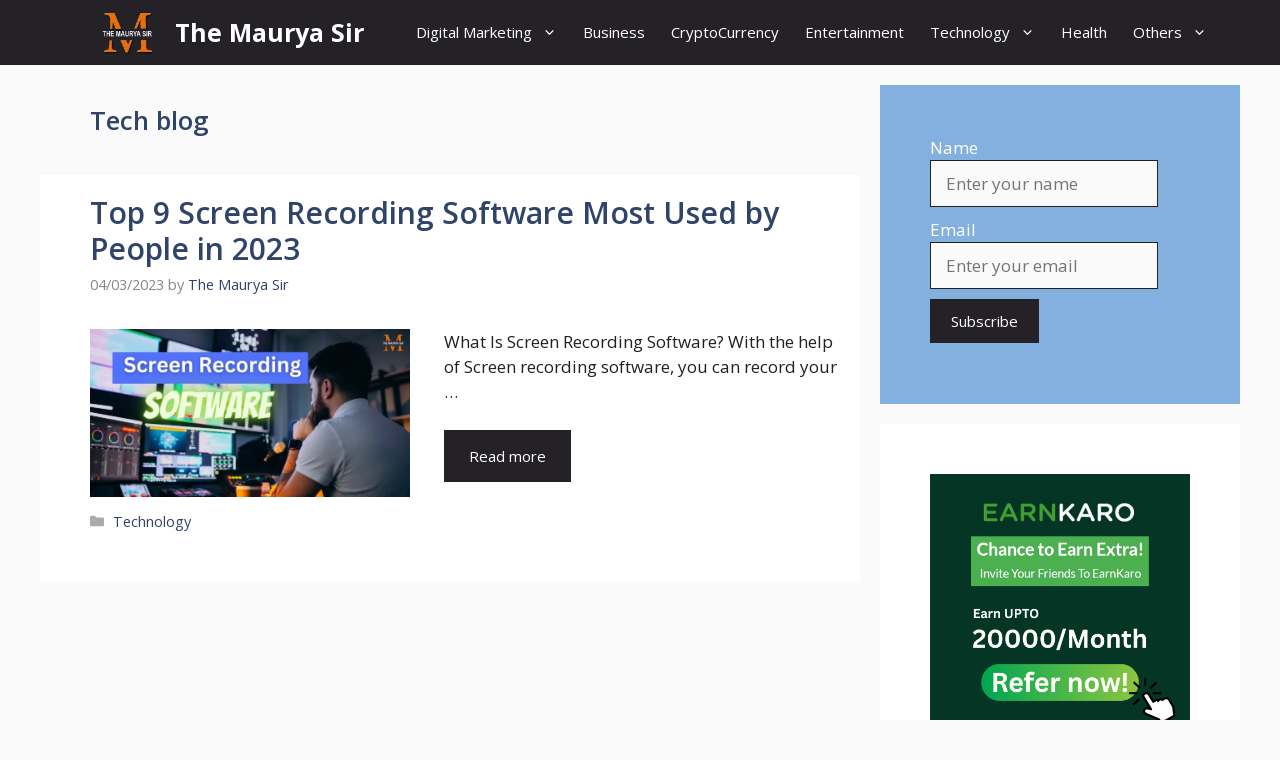

--- FILE ---
content_type: text/html; charset=utf-8
request_url: https://www.google.com/recaptcha/api2/aframe
body_size: 269
content:
<!DOCTYPE HTML><html><head><meta http-equiv="content-type" content="text/html; charset=UTF-8"></head><body><script nonce="V_bU8sU0Fm4JpVNDkBbQOA">/** Anti-fraud and anti-abuse applications only. See google.com/recaptcha */ try{var clients={'sodar':'https://pagead2.googlesyndication.com/pagead/sodar?'};window.addEventListener("message",function(a){try{if(a.source===window.parent){var b=JSON.parse(a.data);var c=clients[b['id']];if(c){var d=document.createElement('img');d.src=c+b['params']+'&rc='+(localStorage.getItem("rc::a")?sessionStorage.getItem("rc::b"):"");window.document.body.appendChild(d);sessionStorage.setItem("rc::e",parseInt(sessionStorage.getItem("rc::e")||0)+1);localStorage.setItem("rc::h",'1769120421352');}}}catch(b){}});window.parent.postMessage("_grecaptcha_ready", "*");}catch(b){}</script></body></html>

--- FILE ---
content_type: application/javascript; charset=utf-8
request_url: https://fundingchoicesmessages.google.com/f/AGSKWxUqvZ5JQEBdoQQMgc6ttEMW3lKQX40pLW3q7pPYocmbUmRaf2yyiIw6ToyOe-EMtof9M8PuV-RxnUkRnzc96UueRoEt1h1h6YKvGsojlHix0eUxouzWbKxskU1n1YrSvSZyvYQiIUEO2BqqS58wdNJ5zAZw78vZgY7JG4pC68fpqGLk7562Dj4jBMuF/__panel_ads./randomad_/cpm728./dartfunctions..gg/ads/
body_size: -1289
content:
window['d891f44d-cd35-4b0e-af99-6a62be622859'] = true;